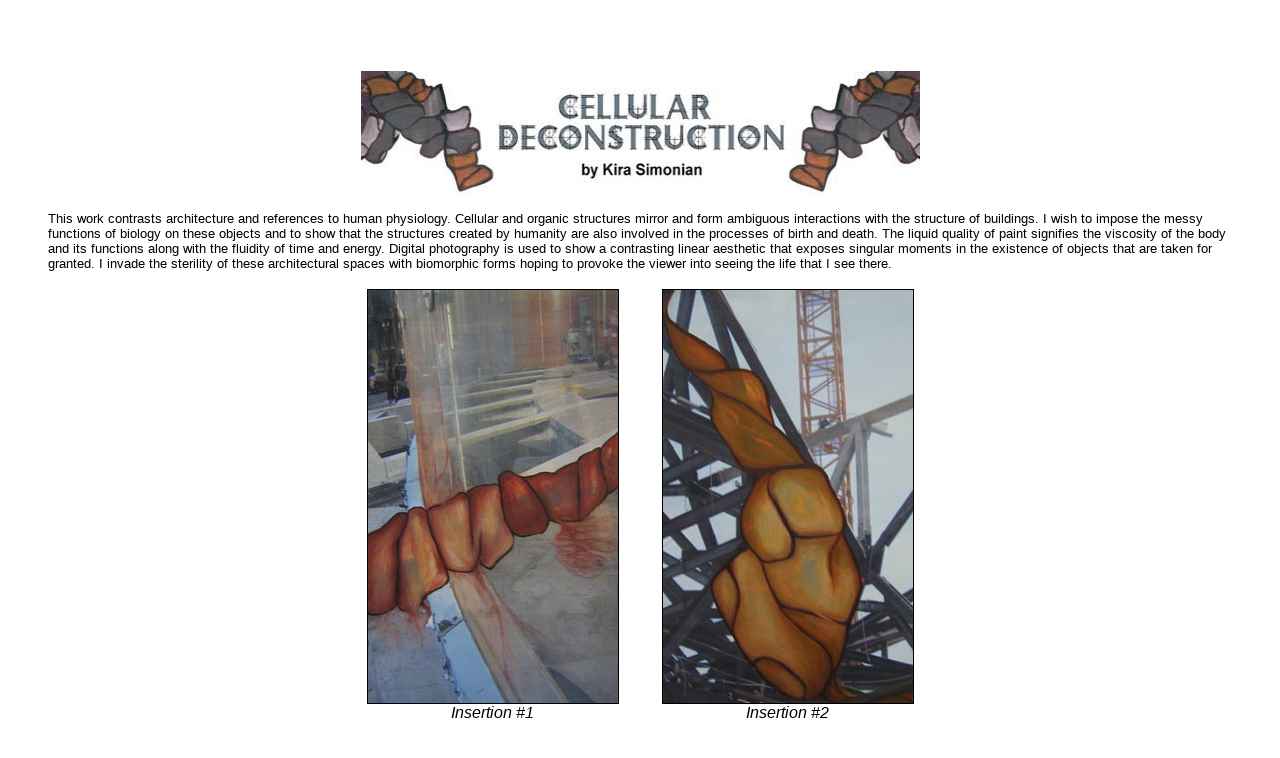

--- FILE ---
content_type: text/html
request_url: https://uturn.org/Kira/index.htm
body_size: 6999
content:
<!doctype html public "-//w3c//dtd html 4.0 transitional//en">
<html>
<head>
   <meta http-equiv="Content-Type" content="text/html; charset=iso-8859-1">
   <meta name="GENERATOR" content="Mozilla/4.7 [en]C-DIAL  (Win98; U) [Netscape]">
   <meta name="Author" content="Kira Simonian">
<meta name="keywords" Content="Kira Simonian, web art, e-zine, fine art, photography, Chicago, Chicago artists, U-turn">
   <title>Kira Simonian: Cellular Deconstruction/title>
</title></head>
<body text="#000000" bgcolor="#FFFFFF" link="#3333FF" vlink="#993366" alink="#FF0000">
<h3><font face="Arial,Helvetica"><font size=-1></font></font>&nbsp; <br> <font face="Arial,Helvetica"><font size=-1></font></font>&nbsp; 
</h3><blockquote> <div align="center"> <p><img src="ktitle.jpg" width="559" height="124"></p><div align="left"> 
<p><font face="Arial, Helvetica, sans-serif" size="-1">This work contrasts architecture 
and references to human physiology. Cellular and organic structures mirror and 
form ambiguous interactions with the structure of buildings. I wish to impose 
the messy functions of biology on these objects and to show that the structures 
created by humanity are also involved in the processes of birth and death. The 
liquid quality of paint signifies the viscosity of the body and its functions 
along with the fluidity of time and energy. Digital photography is used to show 
a contrasting linear aesthetic that exposes singular moments in the existence 
of objects that are taken for granted. I invade the sterility of these architectural 
spaces with biomorphic forms hoping to provoke the viewer into seeing the life 
that I see there.</font> </p><table width="555" border="0" cellspacing="1" cellpadding="1" align="center"> 
<tr> <td align="center" width="276"> <p><img src="kira1.jpg" width="250" height="413" border="1" hspace="20"><br> 
<i><font face="Arial, Helvetica, sans-serif">Insertion #1</font></i></p></td><td width="317"> 
<div align="center"><img src="kira2.jpg" width="250" height="413" hspace="20" border="1"><br> 
<i><font face="Arial, Helvetica, sans-serif"> Insertion #2</font></i></div></td></tr> 
</table><br> <div align="center"> <p><img src="kira3.jpg" width="309" height="413" border="1"><br> 
<i><font face="Arial, Helvetica, sans-serif">Insertion #3</font></i></p><p><img src="kira4.jpg" width="549" height="413" border="1"><br> 
<i><font face="Arial, Helvetica, sans-serif">Insertion #4</font></i> </p></div></div><p align="left"><font face="Arial, Helvetica, sans-serif" size="-1">The 
shapes of cells are intuitively intertwined with the shapes of architecture. I 
either start by painting a cluster of cells and finding a space that I would like 
to fit that formation into or I take an architectural photograph and pick out 
cells from a reference that I then work into the space. The former process is 
used in the &quot;Insertion&quot; series, where the biological forms act as the 
reverse of prostheses. Plastic shapes that are used to mimic body parts belong 
neither to the body nor to the material world. My organic forms are similarly 
alienated with the intention that their insertion be uncomfortable and, at times, 
grotesque. I want the viewer to feel that they belong in their environment, but 
also to wonder why they are there. By infusing the biological within the architectural 
world, I want to force body-image on objects that we do not associate with life. 
</font></p><p align="center"><img src="kira5.jpg" width="549" height="411" border="1"><br> 
<i><font face="Arial, Helvetica, sans-serif">Structure #1</font></i></p><div align="left"> 
<p><font face="Arial, Helvetica, sans-serif" size="-1">The &quot;Structure&quot; 
series uses the latter process, beginning with the image of a building. As I work 
the cell formations into the architectural structures, I am amazed at the similarities 
and the coincidental alignment. The proportional aspects of structures must insure 
that they do not collapse into themselves whether in biology or architecture. 
How much of our design reflects the structure of nature?</font></p><p align="center"><img src="kira6.jpg" width="311" height="413" border="1"><br> 
<i><font face="Arial, Helvetica, sans-serif">Structure #2</font></i></p><p align="center"><img src="kira7.jpg" width="549" height="407" border="1"><br> 
<i><font face="Arial, Helvetica, sans-serif">Structure #3</font></i></p><table width="555" border="0" cellspacing="1" cellpadding="1" align="center"> 
<tr> <td width="367"> <p align="center"><img src="kira8.jpg" width="308" height="413" border="1" hspace="20"><br> 
<i><font face="Arial, Helvetica, sans-serif">Structure #4</font></i> </p></td><td width="181"> 
<div align="center"><img src="kira9.jpg" width="307" height="413" border="1"><br> 
<i><font face="Arial, Helvetica, sans-serif">Structure #5</font></i> </div></td></tr> 
</table><p align="center"><img src="kira10.jpg" width="309" height="413" border="1"><br> 
<i><font face="Arial, Helvetica, sans-serif">Structure #9</font></i></p><p align="center"><img src="kira11.jpg" width="549" height="411" border="1"> 
<br> <i><font face="Arial, Helvetica, sans-serif">Structure #10</font></i></p><table width="555" border="0" cellspacing="1" cellpadding="1" align="center"> 
<tr> <td width="390"> <p align="center"><img src="kira12.jpg" width="309" height="413" border="1" hspace="20"><br> 
<i><font face="Arial, Helvetica, sans-serif">Structure #11</font></i> </p></td><td width="158"> 
<div align="center"><img src="kira13.jpg" width="308" height="413" border="1"><br> 
<i><font face="Arial, Helvetica, sans-serif">Hard Cell #1</font></i> </div></td></tr> 
</table><p align="center"><img src="kira14.jpg" width="549" height="408" border="1"><br> 
<i><font face="Arial, Helvetica, sans-serif">Hard Cell #2</font></i> </p><p><font face="Arial, Helvetica, sans-serif" size="-1">I 
want my paintings to show the merging of the human body with the rest of the world. 
We are so afraid to be a part of nature that we disguise our bodies, hiding all 
evidence of animal behavior. We make our bodies into buildings, insulating and 
isolating ourselves. I want people to see that they are connected with every piece 
of the Earth. Every element, every raw, animal instinct and every piece of wood 
or metal that builds our structures and tools is a part of the same life force. 
My hope is that people will see their environment in a new way when they step 
away from my work; that they will find the notions of life, value and energy to 
be intrinsic in the world outside of humanity.</font></p><hr width="60%" align="center"> 
      <div align="center"><font face="Arial, Helvetica, sans-serif" size="-2">Kira 
        Simonian was a graduate of The School of the Art Institute of Chicago; 
        tragically, she was murdered by her husband Matthew Gretz in Minneapolis, 
        MN in June 2007. He may only serve 16 years for this outrage.</font></div>
      <hr width="60%" align="center"> 
      <p align="center"><a href="../project.htm" target="_top"><img src="backbut.gif" width="72" height="30" border="0"></a></p>
    </div></div></blockquote>
</body>
</html>
